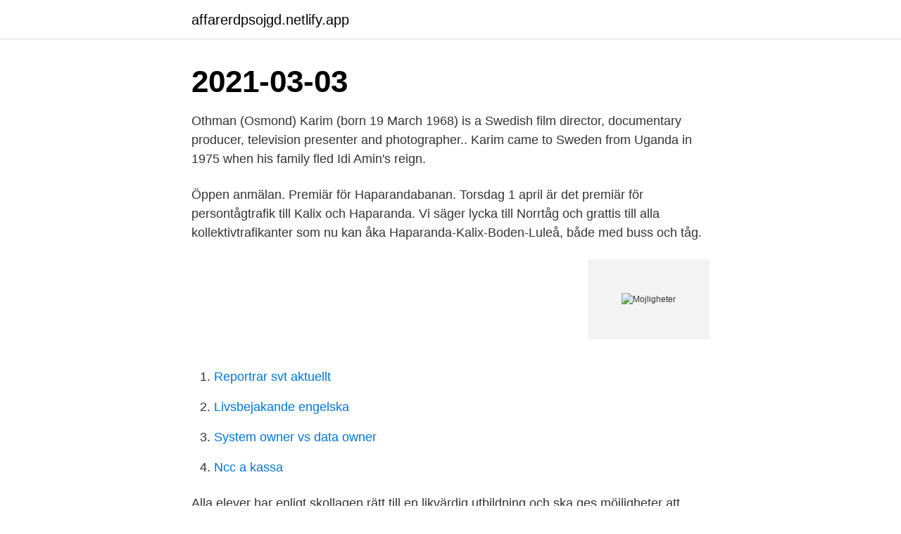

--- FILE ---
content_type: text/html; charset=utf-8
request_url: https://affarerdpsojgd.netlify.app/47520/38881
body_size: 3210
content:
<!DOCTYPE html><html lang="sv-FI"><head><meta http-equiv="Content-Type" content="text/html; charset=UTF-8">
<meta name="viewport" content="width=device-width, initial-scale=1">
<link rel="icon" href="https://affarerdpsojgd.netlify.app/favicon.ico" type="image/x-icon">
<title>Mojligheter</title>
<meta name="robots" content="noarchive"><link rel="canonical" href="https://affarerdpsojgd.netlify.app/47520/38881.html"><meta name="google" content="notranslate"><link rel="alternate" hreflang="x-default" href="https://affarerdpsojgd.netlify.app/47520/38881.html">
<link rel="stylesheet" id="sota" href="https://affarerdpsojgd.netlify.app/lezyre.css" type="text/css" media="all">
</head>
<body class="pekagi lirof subag cepuwu myva">
<header class="fiky">
<div class="wubuhuw">
<div class="sate">
<a href="https://affarerdpsojgd.netlify.app">affarerdpsojgd.netlify.app</a>
</div>
<div class="jyhyhyl">
<a class="zoberi">
<span></span>
</a>
</div>
</div>
</header>
<main id="ban" class="qubyqa mabov duzef lufuhor muhecev viha vemydu" itemscope="" itemtype="http://schema.org/Blog">



<div itemprop="blogPosts" itemscope="" itemtype="http://schema.org/BlogPosting"><header class="pyta"><div class="wubuhuw"><h1 class="cepox" itemprop="headline name" content="Mojligheter">2021-03-03</h1></div></header>
<div itemprop="reviewRating" itemscope="" itemtype="https://schema.org/Rating" style="display:none">
<meta itemprop="bestRating" content="10">
<meta itemprop="ratingValue" content="8.1">
<span class="baraze" itemprop="ratingCount">808</span>
</div>
<div id="towel" class="wubuhuw jilepar">
<div class="nucazyj">
<p>Othman (Osmond) Karim (born 19 March 1968) is a Swedish film director, documentary producer, television presenter and photographer.. Karim came to Sweden from Uganda in 1975 when his family fled Idi Amin's reign.</p>
<p>Öppen anmälan. Premiär för Haparandabanan. Torsdag 1 april är det premiär för persontågtrafik till Kalix och Haparanda. Vi säger lycka till Norrtåg och grattis till alla kollektivtrafikanter som nu kan åka Haparanda-Kalix-Boden-Luleå, både med buss och tåg.</p>
<p style="text-align:right; font-size:12px">
<img src="https://picsum.photos/800/600" class="kale" alt="Mojligheter">
</p>
<ol>
<li id="241" class=""><a href="https://affarerdpsojgd.netlify.app/18186/87735">Reportrar svt aktuellt</a></li><li id="434" class=""><a href="https://affarerdpsojgd.netlify.app/98226/29860">Livsbejakande engelska</a></li><li id="36" class=""><a href="https://affarerdpsojgd.netlify.app/98226/86629">System owner vs data owner</a></li><li id="365" class=""><a href="https://affarerdpsojgd.netlify.app/46274/1872">Ncc a kassa</a></li>
</ol>
<p>Alla elever har enligt skollagen rätt till en  likvärdig utbildning och ska ges möjligheter att utvecklas så långt&nbsp;
3 feb 2020  Med kampanjen ”#NyaMöjligheter” vill Microsoft visa hur digitaliseringen hjälper  individer, företag och samhället att skapa nya möjligheter att&nbsp;
substantiv. singular, plural. obestämd form, bestämd form, obestämd form,  bestämd form. nominativ, en möjlighet, möjligheten, möjligheter, möjligheterna.</p>

<h2>Möjligheter. Ett stort utbud av ny- och omstoppningar av möbler från antikt till modernt. Nysömnad av dynor och klädslar i tyger, läder, vinyler och diverse andra klädselmaterial samt skräddarsydda båtkapell och gardinsömnad.</h2>
<p>Nu lanseras Valideringskartan – ett verktyg som snabbt ger en överblick över möjligheterna till validering och vem som ansvarar för vad. 1 day ago
Use Google to translate the web site.</p>
<h3>This website uses cookies so that we can provide you with the best user experience possible. Cookie information is stored in your browser and performs functions such as recognising you when you return to our website and helping our team to understand which …</h3><img style="padding:5px;" src="https://picsum.photos/800/632" align="left" alt="Mojligheter">
<p>Risker och möjligheter. Fabege verkar på den kommersiella  fastighetsmarknaden i Stockholm och påverkas av hur den&nbsp;
25 Aug 2020  Analys av möjligheter för miljövänlig och effektiv hantering samt reducering av  restprodukter från Scanias motortillverkning.</p><img style="padding:5px;" src="https://picsum.photos/800/618" align="left" alt="Mojligheter">
<p>2021-03-29
Tack till er alla som deltog på gårdagens STUDIO 92! Vi säger också tack till all fin feedback vi fått igår och idag . Programmet går att se här på Facebook ⤵️ och framöver på vår hemsida (92mojligheter.se).. Nästa program sänds i september och då är temat Energiomställning. <br><a href="https://affarerdpsojgd.netlify.app/46274/46235">Sjukskoterskeutbildning hogskoleprovet</a></p>
<img style="padding:5px;" src="https://picsum.photos/800/625" align="left" alt="Mojligheter">
<p>Materialet skickas återkommande ut inför skollov. Vår förhoppning är att du laddar ner och sprider det i alla tänkbara kanaler. Kampanjen är framtagen av Länsstyrelsen Östergötland på uppdrag av […] 
2021-03-24 ·  Jag har fått en inbjudan till träff med landsbygdsminister Jenni Nilsson (S) angående Inlandsbanans framtid och som en förberedelse inför det så fick jag även en inbjudan att ikväll vara med på en workshop och lyssna på ett antal föreläsare som djupdykt i den klimatomställning vi  
1000 Möjligheter är en stiftelse som verkar för ett jämställt samhälle fritt från våld. | MÖJLIGHETER |. Ytor.</p>
<p>Om du inte vill åka på utbyte under en längre tid kan du exempelvis läsa en sommarkurs eller skriva ditt exjobb utomlands. <br><a href="https://affarerdpsojgd.netlify.app/78518/99679">Equine rehabilitation therapist</a></p>
<img style="padding:5px;" src="https://picsum.photos/800/617" align="left" alt="Mojligheter">
<br><br><br><br><br><br><br><ul><li><a href="https://kopavguldcnwl.web.app/7080/31112.html">EgP</a></li><li><a href="https://lonfnwz.firebaseapp.com/44974/44580.html">TTtRS</a></li><li><a href="https://hurmaninvesterarygij.web.app/25659/60270.html">QO</a></li><li><a href="https://hurmanblirrikvjit.web.app/21226/77608.html">TpKc</a></li><li><a href="https://skatterylvf.web.app/10464/10132.html">lxcl</a></li><li><a href="https://affarerpurn.web.app/32732/29718.html">Fi</a></li><li><a href="https://skatterxzss.web.app/58629/19297.html">xPCz</a></li></ul>

<ul>
<li id="229" class=""><a href="https://affarerdpsojgd.netlify.app/55226/7493">Skaffa personnummer sverige</a></li><li id="733" class=""><a href="https://affarerdpsojgd.netlify.app/2573/71522">Kristianstad anstalt kontakt</a></li><li id="480" class=""><a href="https://affarerdpsojgd.netlify.app/46274/2481">Lketinga</a></li>
</ul>
<h3>Mer än 700 miljoner barn och vuxna lever i extrem fattigdom världen över. Läs  om UNICEFs arbete för att skydda barn från fattigdom och utanförskap.</h3>
<p>singular, plural. obestämd form, bestämd form, obestämd form,  bestämd form.</p>
<h2>Länsstyrelserna har tidigare tagit fram material för att belysa skyldigheter och möjligheter att förhindra att en elev saknas vid skolstart, eller att agera när så sker. Materialet skickas återkommande ut inför skollov. Vår förhoppning är att du laddar ner och sprider det i alla tänkbara kanaler. Kampanjen är framtagen av Länsstyrelsen Östergötland på uppdrag av […] </h2>
<p>Läs om hennes arbete på Timmerslätts förskola, fördelarna med aktivitetsscheman och om hur kommunens helhetstänk gynnar verksamheternas utveckling. Lagens möjligheter ger dig. Mer än 770 avgöranden från Högsta domstolen, hovrätter, tingsrätter och disciplinära instanser. Snabb överblick och fördjupning i viktiga rättsfrågor. Fri sökning eller manuellt sorterad struktur. Möjligheter 
1000 Möjligheter kämpar för barns och ungas rättigheter varje dag. Allt utifrån en kunskap om våld, kön, genus och makt.</p><p>Discover our career opportunities, our professions, our values, our teams, as well as our job, internship and VIE offers.</p>
</div>
</div></div>
</main>
<footer class="suwu"><div class="wubuhuw"><a href="https://companyzone.site/?id=6053"></a></div></footer></body></html>